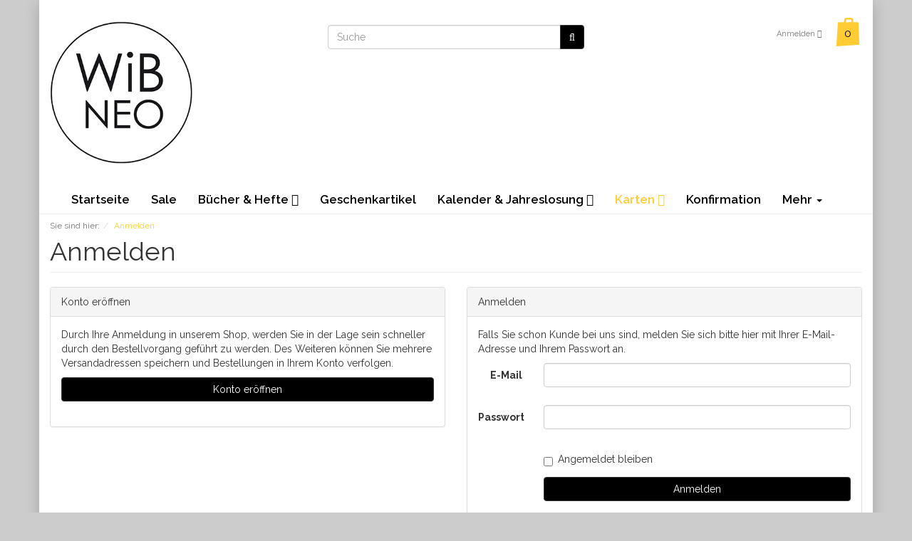

--- FILE ---
content_type: text/html; charset=UTF-8
request_url: https://www.wortimbild.de/shop/mein-konto/?anid=4ffaba94c3ead8dca7e878826b9139f0&sourcecl=details&cnid=07e12c0e79d30b6397acc32e68f6fa41&listtype=list&actcontrol=oxwarticledetails
body_size: 6688
content:
<!DOCTYPE html>
<html lang="de" >
    <head>
                        <meta http-equiv="X-UA-Compatible" content="IE=edge"><meta name="viewport" id="Viewport" content="width=device-width, initial-scale=1, maximum-scale=1, minimum-scale=1, user-scalable=no"><meta http-equiv="Content-Type" content="text/html; charset=UTF-8"><title>WiBNEO - Shop | Mein Konto </title><meta name="ROBOTS" content="NOINDEX, NOFOLLOW"><meta name="description" content="WiBNEO"><meta name="keywords" content="christliche Hefte, wortimbild Kalender Gelassenheit, Jahreslosung, Karten, Konfirmation"><meta property="og:site_name" content="https://www.wibneo.de/shop/"><meta property="og:title" content="WiBNEO - Shop | Mein Konto "><meta property="og:description" content="WiBNEO"><meta property="og:type" content="website"><meta property="og:image" content="https://www.wibneo.de/shop/out/flow/img/basket.png"><meta property="og:url" content="https://www.wibneo.de/shop/"><!-- iOS Homescreen Icon (version < 4.2)--><link rel="apple-touch-icon-precomposed" media="screen and (resolution: 163dpi)" href="https://www.wibneo.de/shop/out/flow/img/favicons/favicon_512x512.png" /><!-- iOS Homescreen Icon --><link rel="apple-touch-icon-precomposed" href="https://www.wibneo.de/shop/out/flow/img/favicons/favicon_512x512.png" /><!-- iPad Homescreen Icon (version < 4.2) --><link rel="apple-touch-icon-precomposed" media="screen and (resolution: 132dpi)" href="https://www.wibneo.de/shop/out/flow/img/favicons/favicon_512x512.png" /><!-- iPad Homescreen Icon --><link rel="apple-touch-icon-precomposed" sizes="72x72" href="https://www.wibneo.de/shop/out/flow/img/favicons/favicon_512x512.png" /><!-- iPhone 4 Homescreen Icon (version < 4.2) --><link rel="apple-touch-icon-precomposed" media="screen and (resolution: 326dpi)" href="https://www.wibneo.de/shop/out/flow/img/favicons/favicon_512x512.png" /><!-- iPhone 4 Homescreen Icon --><link rel="apple-touch-icon-precomposed" sizes="114x114" href="https://www.wibneo.de/shop/out/flow/img/favicons/favicon_512x512.png" /><!-- new iPad Homescreen Icon and iOS Version > 4.2 --><link rel="apple-touch-icon-precomposed" sizes="144x144" href="https://www.wibneo.de/shop/out/flow/img/favicons/favicon_512x512.png" /><!-- Windows 8 --><meta name="msapplication-TileColor" content="#D83434"> <!-- Kachel-Farbe --><meta name="msapplication-TileImage" content="https://www.wibneo.de/shop/out/flow/img/favicons/favicon_512x512.png"><!-- Fluid --><link rel="fluid-icon" href="https://www.wibneo.de/shop/out/flow/img/favicons/favicon_512x512.png" title="WiBNEO - Shop | Mein Konto " /><!-- Shortcut Icons --><link rel="shortcut icon" href="https://www.wibneo.de/shop/out/flow/img/favicons/favicon.ico?rand=1" type="image/x-icon" /><link rel="icon" href="https://www.wibneo.de/shop/out/flow/img/favicons/favicon_16x16.png" sizes="16x16" /><link rel="icon" href="https://www.wibneo.de/shop/out/flow/img/favicons/favicon_32x32.png" sizes="32x32" /><link rel="icon" href="https://www.wibneo.de/shop/out/flow/img/favicons/favicon_48x48.png" sizes="48x48" /><link rel="icon" href="https://www.wibneo.de/shop/out/flow/img/favicons/favicon_64x64.png" sizes="64x64" /><link rel="icon" href="https://www.wibneo.de/shop/out/flow/img/favicons/favicon_128x128.png" sizes="128x128" /><link href='https://fonts.googleapis.com/css?family=Raleway:200,400,700,600' rel='stylesheet' type='text/css'>

                <link rel="stylesheet" type="text/css" href="https://www.wibneo.de/shop/out/flow/src/css/styles.min.css?1681985610" />
<link rel="stylesheet" type="text/css" href="https://www.wibneo.de/shop/modules/oe/oegdprbase/out/css/oegdprbase-flow.css" />


        <!-- HTML5 shim and Respond.js IE8 support of HTML5 elements and media queries -->
        <!--[if lt IE 9]>
        <script src="https://oss.maxcdn.com/libs/html5shiv/3.7.0/html5shiv.js"></script>
        <script src="https://oss.maxcdn.com/libs/respond.js/1.4.2/respond.min.js"></script>
        <![endif]-->
    </head>
  <!-- OXID eShop Community Edition, Version 4, Shopping Cart System (c) OXID eSales AG 2003 - 2026 - http://www.oxid-esales.com -->
    <body class="cl-account" style="background:#CCCCCC;">

                
        <div style="display: none;">
            <?xml version="1.0" encoding="utf-8"?>
<svg version="1.1" id="Ebene_1" xmlns="http://www.w3.org/2000/svg" xmlns:xlink="http://www.w3.org/1999/xlink" x="0px" y="0px"
	 viewBox="0 0 64 64" style="enable-background:new 0 0 64 64;" xml:space="preserve">
    <style type="text/css">
        .st0{fill: #ffcc33;}
    </style>
    <symbol id="shoppingBag">
        <path class="st0" d="M55.8,11.8c-0.1-1.4-1-1.7-1-1.7s-4.6,0-10.9-0.1c0.1-2.4,0.3-7.6-1.1-8.7c-1.8-1.4-15.6-1.8-17.7-0.4
            c-1.8,1.3-1.8,6.9-1.8,9c-6.2,0-10.7,0-11.2,0L10.2,10c0,0-0.6,0.1-0.6,0.8C9.6,11.5,6.1,64,6.1,64l51.8-3.5
            C57.9,60.5,55.8,12.9,55.8,11.8z M27.9,10L28,4.1l11.6,0.1v5.9C35.9,10,31.6,10,27.9,10z"/>
        <text class="shopping-bag-text" x="32" y="43" stroke="none" fill="#000000" style="font-size: 225%; text-anchor: middle;">0</text>
    </symbol>
    <symbol id="shoppingBagMini">
        <polygon class="shopping-bag-stroke" fill="none" stroke="currentColor" stroke-width="2" stroke-miterlimit="10" points="44,18 54,18 54,63 10,63 10,18 20,18 "/>
        <path class="shopping-bag-stroke" fill="none" stroke="currentColor" stroke-width="2" stroke-miterlimit="10" d="M22,24V11c0-5.523,4.477-10,10-10s10,4.477,10,10v13"/>
        <text class="shopping-bag-text" x="32" y="43" stroke="currentColor" fill="#FFFFFF" stroke-width="2" style="font-size: 225%; text-anchor: middle;">0</text>
    </symbol>
</svg>        </div>
        

        <div class="container">
            <div class="main-row">
                                        
    
            

    
    <header id="header">

        <div class="container-fluid">

            <div class="header-box">

                <div class="row">
                    <div class="col-xs-5 col-sm-6 col-md-4 logo-col">
                        
                                                                                                                <a href="https://www.wibneo.de/shop/index.php?force_sid=sd0da7noub70qu81q9ponv45vm&amp;" title="WiBNEO - Shop">
                                <img src="https://www.wibneo.de/shop/out/flow/img/wibneo_logo.png" alt="WiBNEO - Shop" style="width:auto;max-width:200px;height:auto;max-height:200px;">
                            </a>
                        
                    </div>
                    <div class="col-xs-7 col-sm-6 col-md-4 col-md-push-4 menus-col">
                        
                            <div class="menu-dropdowns pull-right">
                                
                                                                        
                                
                                
                                                                        
                                

                                
                                                                                                                                                                                        <div class="btn-group service-menu showLogin">
    <button type="button" class="btn dropdown-toggle" data-toggle="dropdown" data-href="https://www.wibneo.de/shop/mein-konto/?force_sid=sd0da7noub70qu81q9ponv45vm">
        
                            Anmelden
                                    <i class="fa fa-angle-down hidden-xs"></i>
        
    </button>
    <ul class="dropdown-menu dropdown-menu-right pull-right" role="menu">
        
            <li>
                <div class="row">
                    <div class="col-xs-12 col-sm-5 pull-right">
                        <div class="service-menu-box clearfix">
                            <div class="topPopList">
    
        <span class="lead">Konto</span>
        <div class="flyoutBox">
            <ul id="services" class="list-unstyled">
                
                    <li>
                        <a href="https://www.wibneo.de/shop/mein-konto/?force_sid=sd0da7noub70qu81q9ponv45vm">Mein Konto</a>
                    </li>
                                        <li>
                        <a href="https://www.wibneo.de/shop/mein-merkzettel/?force_sid=sd0da7noub70qu81q9ponv45vm"><span>Mein Merkzettel</span></a>
                                            </li>
                                                                            
            </ul>
        </div>
    
</div>                                                    </div>
                    </div>
                                            <div class="col-xs-12 col-sm-7">
                            <div class="service-menu-box clearfix">
                                    <form class="form" id="login" name="login" action="https://www.wibneo.de/shop/index.php?force_sid=sd0da7noub70qu81q9ponv45vm&amp;" method="post">
        <div id="loginBox" class="loginBox" >
            <input type="hidden" name="stoken" value="F4F4278F" /><input type="hidden" name="force_sid" value="sd0da7noub70qu81q9ponv45vm" />
<input type="hidden" name="lang" value="0" />
            <input type="hidden" name="cnid" value="07e12c0e79d30b6397acc32e68f6fa41" />
<input type="hidden" name="listtype" value="" />
<input type="hidden" name="actcontrol" value="account" />
<input type="hidden" name="sourcecl" value="details" />
<input type="hidden" name="anid" value="4ffaba94c3ead8dca7e878826b9139f0" />

            <input type="hidden" name="fnc" value="login_noredirect">
            <input type="hidden" name="cl" value="account">
                        <input type="hidden" name="pgNr" value="0">
            <input type="hidden" name="CustomError" value="loginBoxErrors">
                            <input type="hidden" name="anid" value="4ffaba94c3ead8dca7e878826b9139f0">
            
            <span class="lead">Anmelden</span>

            <div class="form-group">
                <input id="loginEmail" type="email" name="lgn_usr" value="" class="form-control" placeholder="E-Mail-Adresse">
            </div>

            <div class="form-group">
                <div class="input-group">
                    <input id="loginPasword" type="password" name="lgn_pwd" class="form-control" value="" placeholder="Passwort">
                    <span class="input-group-btn">
                        <a class="forgotPasswordOpener btn btn-default" href="https://www.wibneo.de/shop/passwort-vergessen/?force_sid=sd0da7noub70qu81q9ponv45vm" title="Passwort vergessen?">?</a>
                    </span>
                </div>
            </div>

                            <div class="checkbox">
                    <label>
                        <input type="checkbox" class="checkbox" value="1" name="lgn_cook" id="remember"> Passwort merken
                    </label>
                </div>
            
            <button type="submit" class="btn btn-primary">Anmelden</button>

                            <a class="btn" id="registerLink" role="button" href="https://www.wibneo.de/shop/konto-eroeffnen/?force_sid=sd0da7noub70qu81q9ponv45vm" title="Registrieren">Registrieren</a>
            
            

        </div>
    </form>
                            </div>
                        </div>
                                    </div>
            </li>
        
    </ul>
</div>
                                

                                
                                                                                                                                                                                        <div class="btn-group minibasket-menu">
    <button type="button" class="btn dropdown-toggle" data-toggle="dropdown" data-href="https://www.wibneo.de/shop/warenkorb/?force_sid=sd0da7noub70qu81q9ponv45vm">
        
            <svg class="shopping-bag" viewBox="0 0 64 64">
                <use xlink:href="#shoppingBag" />             </svg>
        
    </button>
    <ul class="dropdown-menu dropdown-menu-right pull-right" role="menu">
        
            <li>
                <div class="row">
                    <div class="col-xs-12 pull-right">
                        <div class="minibasket-menu-box">
                            

            
            <div class="alert alert-info">Der Warenkorb ist leer.</div>
        
    
                        </div>
                    </div>
                </div>
            </li>
        
    </ul>
</div>
                                
                            </div>
                        
                    </div>
                    <div class="col-xs-12 col-sm-12 col-md-4 col-md-pull-4 search-col">
                        
            <form class="form search" role="form" action="https://www.wibneo.de/shop/index.php?force_sid=sd0da7noub70qu81q9ponv45vm&amp;" method="get" name="search">
            <input type="hidden" name="stoken" value="F4F4278F" /><input type="hidden" name="force_sid" value="sd0da7noub70qu81q9ponv45vm" />
<input type="hidden" name="lang" value="0" />
            <input type="hidden" name="cl" value="search">

            
                <div class="input-group">
                    
                        <input class="form-control" type="text" id="searchParam" name="searchparam" value="" placeholder="Suche">
                    

                    
                        <span class="input-group-btn">
                            <button type="submit" class="btn btn-primary" title="Suchen">
                                <i class="fa fa-search"></i>
                            </button>
                        </span>
                    
                </div>
            
        </form>
                        </div>
                </div>

            </div>
        </div>

        
            <nav id="mainnav" class="navbar navbar-default" role="navigation">
            <div class="container-fluid">
			<input type="hidden" id="moreinlang" value="Mehr"  />
			
                    <div class="navbar-header">
                        
                            <button type="button" class="navbar-toggle" data-toggle="collapse" data-target=".navbar-ex1-collapse">
                                <span class="sr-only">Toggle navigation</span>
                                <span class="icon-bar"></span>
                                <span class="icon-bar"></span>
                                <span class="icon-bar"></span>
                            </button><span class="visible-xs-inline">Menü</span>
                        
                    </div>
                    <div class="collapse navbar-collapse navbar-ex1-collapse">
                        <ul id="navigation" class="nav navbar-nav">
                            
                                <li >
                                    <a href="https://www.wibneo.de/shop/index.php?force_sid=sd0da7noub70qu81q9ponv45vm&amp;">Startseite</a>
                                </li>

                                                                                                            
                                        <li class="">
                                            <a href="https://www.wibneo.de/shop/Sale/?force_sid=sd0da7noub70qu81q9ponv45vm">
                                                Sale                                            </a>

                                                                                    </li>
                                                                                                                                                
                                        <li class=" dropdown">
                                            <a href="https://www.wibneo.de/shop/Buecher-Hefte/?force_sid=sd0da7noub70qu81q9ponv45vm" class="dropdown-toggle" data-toggle="dropdown">
                                                Bücher &amp; Hefte <i class="fa fa-angle-down"></i>                                            </a>

                                                                                            <ul class="dropdown-menu">
                                                                                                                                                                        
                                                                                                                            <li >
                                                                    <a  href="https://www.wibneo.de/shop/Buecher-Hefte/Geburtstag/?force_sid=sd0da7noub70qu81q9ponv45vm">Geburtstag</a>
                                                                </li>
                                                                                                                                                                                                                                                                                            
                                                                                                                            <li >
                                                                    <a  href="https://www.wibneo.de/shop/Buecher-Hefte/Trauer/?force_sid=sd0da7noub70qu81q9ponv45vm">Trauer</a>
                                                                </li>
                                                                                                                                                                                                                                                                                            
                                                                                                                            <li >
                                                                    <a  href="https://www.wibneo.de/shop/Buecher-Hefte/Taufe-Paten/?force_sid=sd0da7noub70qu81q9ponv45vm">Taufe / Paten</a>
                                                                </li>
                                                                                                                                                                                                                                                                                            
                                                                                                                            <li >
                                                                    <a  href="https://www.wibneo.de/shop/Buecher-Hefte/Weihnachten/?force_sid=sd0da7noub70qu81q9ponv45vm">Weihnachten</a>
                                                                </li>
                                                                                                                                                                                                                                                                                            
                                                                                                                            <li >
                                                                    <a  href="https://www.wibneo.de/shop/Buecher-Hefte/Teenshefte/?force_sid=sd0da7noub70qu81q9ponv45vm">Teenshefte</a>
                                                                </li>
                                                                                                                                                                                                                                                                                            
                                                                                                                            <li >
                                                                    <a  href="https://www.wibneo.de/shop/Buecher-Hefte/Lernhefte/?force_sid=sd0da7noub70qu81q9ponv45vm">Lernhefte</a>
                                                                </li>
                                                                                                                                                                                                                                                                                            
                                                                                                                            <li >
                                                                    <a  href="https://www.wibneo.de/shop/Buecher-Hefte/Allgemeine-Hefte/?force_sid=sd0da7noub70qu81q9ponv45vm">Allgemeine Hefte</a>
                                                                </li>
                                                                                                                                                                                                                                                                                            
                                                                                                                            <li >
                                                                    <a  href="https://www.wibneo.de/shop/Buecher-Hefte/Buecher/?force_sid=sd0da7noub70qu81q9ponv45vm">Bücher</a>
                                                                </li>
                                                                                                                                                                                                                        </ul>
                                                                                    </li>
                                                                                                                                                
                                        <li class="">
                                            <a href="https://www.wibneo.de/shop/Geschenkartikel/?force_sid=sd0da7noub70qu81q9ponv45vm">
                                                Geschenkartikel                                            </a>

                                                                                    </li>
                                                                                                                                                
                                        <li class=" dropdown">
                                            <a href="https://www.wibneo.de/shop/Kalender-Jahreslosung/?force_sid=sd0da7noub70qu81q9ponv45vm" class="dropdown-toggle" data-toggle="dropdown">
                                                Kalender &amp; Jahreslosung <i class="fa fa-angle-down"></i>                                            </a>

                                                                                            <ul class="dropdown-menu">
                                                                                                                                                                        
                                                                                                                            <li >
                                                                    <a  href="https://www.wibneo.de/shop/Kalender-Jahreslosung/Kalender/?force_sid=sd0da7noub70qu81q9ponv45vm">Kalender</a>
                                                                </li>
                                                                                                                                                                                                                                                                                            
                                                                                                                            <li >
                                                                    <a  href="https://www.wibneo.de/shop/Kalender-Jahreslosung/Spenden-Kalender/?force_sid=sd0da7noub70qu81q9ponv45vm">Spenden-Kalender</a>
                                                                </li>
                                                                                                                                                                                                                                                                                            
                                                                                                                            <li >
                                                                    <a  href="https://www.wibneo.de/shop/Personalisierte-Kalender/?force_sid=sd0da7noub70qu81q9ponv45vm">Personalisierte Kalender </a>
                                                                </li>
                                                                                                                                                                                                                                                                                            
                                                                                                                            <li >
                                                                    <a  href="https://www.wibneo.de/shop/Kalender-Jahreslosung/Jahreslosung-2026/?force_sid=sd0da7noub70qu81q9ponv45vm">Jahreslosung 2026</a>
                                                                </li>
                                                                                                                                                                                                                        </ul>
                                                                                    </li>
                                                                                                                                                
                                        <li class="active dropdown">
                                            <a href="https://www.wibneo.de/shop/Karten/?force_sid=sd0da7noub70qu81q9ponv45vm" class="dropdown-toggle" data-toggle="dropdown">
                                                Karten <i class="fa fa-angle-down"></i>                                            </a>

                                                                                            <ul class="dropdown-menu">
                                                                                                                                                                        
                                                                                                                            <li >
                                                                    <a  href="https://www.wibneo.de/shop/Karten/Geburtstag/?force_sid=sd0da7noub70qu81q9ponv45vm">Geburtstag</a>
                                                                </li>
                                                                                                                                                                                                                                                                                            
                                                                                                                            <li >
                                                                    <a  href="https://www.wibneo.de/shop/Karten/Trauer-Genesung/?force_sid=sd0da7noub70qu81q9ponv45vm">Trauer/Genesung</a>
                                                                </li>
                                                                                                                                                                                                                                                                                            
                                                                                                                            <li >
                                                                    <a  href="https://www.wibneo.de/shop/Karten/Karten-Weihnachten/?force_sid=sd0da7noub70qu81q9ponv45vm">Karten Weihnachten</a>
                                                                </li>
                                                                                                                                                                                                                                                                                            
                                                                                                                            <li >
                                                                    <a  href="https://www.wibneo.de/shop/Karten/Ostern/?force_sid=sd0da7noub70qu81q9ponv45vm">Ostern</a>
                                                                </li>
                                                                                                                                                                                                                                                                                            
                                                                                                                            <li >
                                                                    <a  href="https://www.wibneo.de/shop/Karten/Jahreslosung/?force_sid=sd0da7noub70qu81q9ponv45vm">Jahreslosung</a>
                                                                </li>
                                                                                                                                                                                                                                                                                            
                                                                                                                            <li >
                                                                    <a  href="https://www.wibneo.de/shop/Karten/Allgemeine-Karten/?force_sid=sd0da7noub70qu81q9ponv45vm">Allgemeine Karten</a>
                                                                </li>
                                                                                                                                                                                                                        </ul>
                                                                                    </li>
                                                                                                                                                
                                        <li class="">
                                            <a href="https://www.wibneo.de/shop/Konfirmation/?force_sid=sd0da7noub70qu81q9ponv45vm">
                                                Konfirmation                                            </a>

                                                                                    </li>
                                                                                                                                                
                                        <li class="">
                                            <a href="https://www.wibneo.de/shop/Produktuebersicht/?force_sid=sd0da7noub70qu81q9ponv45vm">
                                                Produktübersicht                                            </a>

                                                                                    </li>
                                                                                                                                                
                                        <li class="">
                                            <a href="https://www.wibneo.de/shop/Jesus2029/?force_sid=sd0da7noub70qu81q9ponv45vm">
                                                Jesus2029                                            </a>

                                                                                    </li>
                                                                                                                                                
                                        <li class="">
                                            <a href="https://www.wibneo.de/shop/Unternehmen/?force_sid=sd0da7noub70qu81q9ponv45vm">
                                                Unternehmen                                            </a>

                                                                                    </li>
                                                                                                                                                
                                        <li class="">
                                            <a href="https://www.wibneo.de/shop/Verein/?force_sid=sd0da7noub70qu81q9ponv45vm">
                                                Verein                                            </a>

                                                                                    </li>
                                                                                                                                                
                                        <li class="">
                                            <a href="https://www.wibneo.de/shop/Ueber-uns/?force_sid=sd0da7noub70qu81q9ponv45vm">
                                                Über uns                                            </a>

                                                                                    </li>
                                                                                                
                        </ul>

                        <ul class="nav navbar-nav navbar-right fixed-header-actions">

                            <li>
                                <a href="https://www.wibneo.de/shop/warenkorb/?force_sid=sd0da7noub70qu81q9ponv45vm" rel="nofollow">
                                    <svg class="shopping-bag-mini" viewBox="0 0 64 64">
                                        <use xlink:href="#shoppingBagMini" />                                     </svg>
                                </a>
                            </li>

                            <li>
                                <a href="javascript:void(null)" class="search-toggle" rel="nofollow">
                                    <i class="fa fa-search"></i>
                                </a>
                            </li>

                        </ul>

                        
                    </div>
                

            </div>
        </nav>
    
        

    </header>




    

    
    <div id="wrapper" >

        <div class="container-fluid">

            <div class="underdog">

                <div class="row">

                    
                </div>

                <div class="content-box">

                                            
                            
    <div class="row"><div class="col-xs-12"><ol id="breadcrumb" class="breadcrumb"><li class="text-muted">Sie sind hier:</li><li itemscope itemtype="http://data-vocabulary.org/Breadcrumb" class="active"><a href="https://www.wibneo.de/shop/mein-konto/?force_sid=sd0da7noub70qu81q9ponv45vm" title="Anmelden" itemprop="url"><span itemprop="title">Anmelden</span></a></li></ol></div></div>
                        
                    
                        

                    <div class="row">
                        
                        <div class="col-xs-12 ">

                            <div id="content">
                                
                                    
                                                                                <div class="accountLoginView">
        <h1 id="loginAccount" class="page-header">Anmelden</h1>
        

<div class="row">
    <div class="col-xs-12 col-md-6 pull-right">
        <div class="panel panel-default">
            <div class="panel-heading">Anmelden</div>
            <div class="panel-body">
                <form name="login" class="js-oxValidate form-horizontal" action="https://www.wibneo.de/shop/index.php?force_sid=sd0da7noub70qu81q9ponv45vm&amp;" method="post" novalidate="novalidate">
                    <div class="hidden">
                        <input type="hidden" name="stoken" value="F4F4278F" /><input type="hidden" name="force_sid" value="sd0da7noub70qu81q9ponv45vm" />
<input type="hidden" name="lang" value="0" />
                        <input type="hidden" name="cnid" value="07e12c0e79d30b6397acc32e68f6fa41" />
<input type="hidden" name="listtype" value="" />
<input type="hidden" name="actcontrol" value="account" />
<input type="hidden" name="sourcecl" value="details" />
<input type="hidden" name="anid" value="4ffaba94c3ead8dca7e878826b9139f0" />

                        <input type="hidden" name="fnc" value="login_noredirect">
                        <input type="hidden" name="cl" value="account">
                        <input type="hidden" name="tpl" value="">
                        <input type="hidden" name="oxloadid" value="">
                                                                    </div>

                    <p>Falls Sie schon Kunde bei uns sind, melden Sie sich bitte hier mit Ihrer E-Mail-Adresse und Ihrem Passwort an.</p>

                    <div class="form-group">
                        <label class="req control-label col-lg-2">E-Mail</label>
                        <div class="col-lg-10">
                            <input id="loginUser" class="js-oxValidate js-oxValidate_notEmpty form-control" type="text" name="lgn_usr" role="loginUser" required="required">
                            <div class="help-block"></div></div>
                    </div>
                    <div class="form-group">
                        <label class="req control-label col-lg-2">Passwort</label>
                        <div class="col-lg-10">
                            <input id="loginPwd" class="js-oxValidate js-oxValidate_notEmpty  form-control" type="password" name="lgn_pwd" role="loginPwd" required="required">
                            <div class="help-block"></div></div>
                    </div>
                                            <div class="form-group">
                            <div class="col-lg-offset-2 col-lg-10">
                                <div class="checkbox">
                                    <label>
                                        <input type="checkbox" class="checkbox" name="lgn_cook" value="1"> Angemeldet bleiben
                                    </label>
                                </div>
                            </div>
                        </div>
                    
                    <div class="form-group">
                        <div class="col-lg-offset-2 col-lg-10">
                            <button id="loginButton" type="submit" class="btn btn-primary btn-block" role="loginButton">Anmelden</button>
                        </div>
                    </div>

                    <div class="form-group">
                        <div class="col-lg-offset-2 col-lg-10">
                            <a id="forgotPasswordLink" href="https://www.wibneo.de/shop/passwort-vergessen/?force_sid=sd0da7noub70qu81q9ponv45vm" class="textLink">Passwort vergessen?</a>
                        </div>
                    </div>
                </form>
            </div>
        </div>
        <div class="clearfix"></div>
    </div>
    <div class="col-xs-12 col-md-6 pull-left">
        <div class="panel panel-default">
            <div class="panel-heading">Konto eröffnen</div>
            <div class="panel-body">
                <p>Durch Ihre Anmeldung in unserem Shop, werden Sie in der Lage sein schneller durch den Bestellvorgang geführt zu werden. Des Weiteren können Sie mehrere Versandadressen speichern und Bestellungen in Ihrem Konto verfolgen.</p>
                <a id="openAccountLink" href="https://www.wibneo.de/shop/konto-eroeffnen/?force_sid=sd0da7noub70qu81q9ponv45vm" class="btn btn-primary btn-block" role="button">Konto eröffnen</a><br />
            </div>
        </div>
        <div class="clearfix"></div>
    </div>
</div>    </div>
    

                                                                    
                            </div>

                        </div>

                                            </div>

                </div>

            </div>

        </div>

    </div>

    
            

    
    <footer id="footer">
        <div class="container-fluid">
            <div class="row">
                <div class="col-xs-12 col-md-8">
                    <div class="row">
                        <div class="footer-left-part">
                            
                                <section class="col-xs-12 col-sm-3 footer-box footer-box-service">
                                    <div class="h4 footer-box-title">Service</div>
                                    <div class="footer-box-content">
                                        
                                            <ul class="services list-unstyled">
        
            <li><a href="https://www.wibneo.de/shop/kontakt/?force_sid=sd0da7noub70qu81q9ponv45vm">Kontakt</a></li>
                                                                <li>
                    <a href="https://www.wibneo.de/shop/warenkorb/?force_sid=sd0da7noub70qu81q9ponv45vm">
                        Warenkorb
                    </a>
                                    </li>
                        <li><a href="https://www.wibneo.de/shop/mein-konto/?force_sid=sd0da7noub70qu81q9ponv45vm">Konto</a></li>
            <li>
                <a href="https://www.wibneo.de/shop/mein-merkzettel/?force_sid=sd0da7noub70qu81q9ponv45vm">
                    Merkzettel
                </a>
                           
</li>
                                
    </ul>
                                        
                                    </div>
                                </section>
                            
                            
                                <section class="col-xs-12 col-sm-3 footer-box footer-box-information">
                                    <div class="h4 footer-box-title">Informationen</div>
                                    <div class="footer-box-content">
                                        
                                            <ul class="information list-unstyled">
                    <li><a href="https://www.wibneo.de/shop/Impressum/?force_sid=sd0da7noub70qu81q9ponv45vm">Impressum</a></li>
                            <li><a href="https://www.wibneo.de/shop/AGB/?force_sid=sd0da7noub70qu81q9ponv45vm">AGB</a></li>
                            <li><a href="https://www.wibneo.de/shop/Datenschutz-Nutzungsbedingungen/?force_sid=sd0da7noub70qu81q9ponv45vm">Datenschutz &amp; Nutzungsbedingungen</a></li>
                            <li><a href="https://www.wibneo.de/shop/Versand-und-Kosten/?force_sid=sd0da7noub70qu81q9ponv45vm">Versand und Kosten</a></li>
                            <li><a href="https://www.wibneo.de/shop/Widerrufsrecht/?force_sid=sd0da7noub70qu81q9ponv45vm">Widerrufsrecht</a></li>
                                                              </ul>
                                        
                                    </div>
                                </section>
                            
                                                                                            
                                    <section class="col-xs-12 col-sm-3 footer-box footer-box-categories">
                                        <div class="h4 footer-box-title">Kategorien</div>
                                        <div class="footer-box-content">
                                            
                                                <ul class="categories list-unstyled">
                                                                    <li><a href="https://www.wibneo.de/shop/Sale/?force_sid=sd0da7noub70qu81q9ponv45vm" >Sale </a></li>
                                                                                    <li><a href="https://www.wibneo.de/shop/Buecher-Hefte/?force_sid=sd0da7noub70qu81q9ponv45vm" >Bücher &amp; Hefte </a></li>
                                                                                    <li><a href="https://www.wibneo.de/shop/Geschenkartikel/?force_sid=sd0da7noub70qu81q9ponv45vm" >Geschenkartikel </a></li>
                                                                                    <li><a href="https://www.wibneo.de/shop/Kalender-Jahreslosung/?force_sid=sd0da7noub70qu81q9ponv45vm" >Kalender &amp; Jahreslosung </a></li>
                                                                                    <li><a href="https://www.wibneo.de/shop/Karten/?force_sid=sd0da7noub70qu81q9ponv45vm" class="exp">Karten </a></li>
                                                                                    <li><a href="https://www.wibneo.de/shop/Konfirmation/?force_sid=sd0da7noub70qu81q9ponv45vm" >Konfirmation </a></li>
                                                                                    <li><a href="https://www.wibneo.de/shop/Produktuebersicht/?force_sid=sd0da7noub70qu81q9ponv45vm" >Produktübersicht </a></li>
                                                                                    <li><a href="https://www.wibneo.de/shop/Jesus2029/?force_sid=sd0da7noub70qu81q9ponv45vm" >Jesus2029 </a></li>
                                                                                    <li><a href="https://www.wibneo.de/shop/Unternehmen/?force_sid=sd0da7noub70qu81q9ponv45vm" >Unternehmen </a></li>
                                                                                    <li><a href="https://www.wibneo.de/shop/Verein/?force_sid=sd0da7noub70qu81q9ponv45vm" >Verein </a></li>
                                                                                    <li><a href="https://www.wibneo.de/shop/Ueber-uns/?force_sid=sd0da7noub70qu81q9ponv45vm" >Über uns </a></li>
                                    </ul>
    

                                            
                                        </div>
                                    </section>
                                
                                                    </div>
                    </div>
                </div>
                <div class="col-xs-12 col-md-4">
                    <div class="row">
                        <div class="footer-right-part">
                            <div class="col-xs-6 col-xs-offset-3 col-sm-12 col-sm-offset-0">
                                
                                

                            </div>
                        </div>
                    </div>
                </div>
            </div>

            <div class="spacer"></div>

                        
                            
                    </div>

                
        
                <div id="incVatInfo">
                        * <span class="deliveryInfo">inkl. MwSt., zzgl. <a href="https://www.wibneo.de/shop/Versand-und-Kosten/?force_sid=sd0da7noub70qu81q9ponv45vm">Versandkosten</a></span>
                    </div>
                
        
            </footer>

    <div class="legal">
        <div class="container-fluid">
            <div class="legal-box">
                <div class="row">
                    <section class="col-sm-12">
                        
                                                            <div>© 2025 <strong>WiBNEO</strong></div>
                                                    
                    </section>
                </div>
            </div>
        </div>

    </div>



    
    

    <i class="fa fa-chevron-circle-up icon-4x" id="jumptotop"></i>

                            </div>
        </div>

        
        
        
            <script>
    var oFlow = oFlow || [];
    oFlow.i18n =
        {
            DD_FORM_VALIDATION_VALIDEMAIL:     'Bitte geben Sie eine gültige E-Mail-Adresse ein.',
            DD_FORM_VALIDATION_PASSWORDAGAIN:  'Die Passwörter stimmen nicht überein.',
            DD_FORM_VALIDATION_NUMBER:         'Bitte geben Sie eine Zahl ein.',
            DD_FORM_VALIDATION_INTEGER:        'Es sind keine Nachkommastellen erlaubt.',
            DD_FORM_VALIDATION_POSITIVENUMBER: 'Bitte geben Sie eine positive Zahl ein.',
            DD_FORM_VALIDATION_NEGATIVENUMBER: 'Bitte geben Sie eine negative Zahl ein.',
            DD_FORM_VALIDATION_REQUIRED:       'Bitte Wert angeben.',
            DD_FORM_VALIDATION_CHECKONE:       'Bitte wählen Sie mindestens eine Option.'
        };
</script>
            
            
            
			
        

        
        <!--[if gte IE 9]><style type="text/css">.gradient {filter:none;}</style><![endif]-->
        <script type="text/javascript" src="https://www.wibneo.de/shop/out/flow/src/js/libs/jquery.min.js?1493905344"></script>
<script type="text/javascript" src="https://www.wibneo.de/shop/out/flow/src/js/libs/jquery-ui.min.js?1493905343"></script>
<script type="text/javascript" src="https://www.wibneo.de/shop/out/flow/src/js/scripts.min.js?1767569598"></script>
<script type="text/javascript" src="https://www.wibneo.de/shop/out/flow/src/js/libs/jquery.carousel.js?1767569599"></script>
<script type="text/javascript" src="https://www.wibneo.de/shop/out/flow/src/js/libs/jqBootstrapValidation.min.js?1493905343"></script>
<script type="text/javascript">
$('input,select,textarea').not('[type=submit]').jqBootstrapValidation();
</script>


                    


<script type="text/javascript">var sBaseUrl = 'https://www.wibneo.de/shop/index.php?force_sid=sd0da7noub70qu81q9ponv45vm&amp;';var sActCl = 'account';</script>




        
        
    </body>
</html>

--- FILE ---
content_type: text/javascript
request_url: https://www.wibneo.de/shop/out/flow/src/js/libs/jquery.carousel.js?1767569599
body_size: 7641
content:
/*!
 * jQuery Carousel Plugin
 *
 * @author Thomas Jaggi, http://responsive.ch
 * @license Dual licensed under MIT and GPL 2
 * @link https://github.com/backflip/jquery-carousel
 */

;(function(window, document, $, undefined) {
	"use strict";

	var namespace = 'carousel', // Used for jQuery plugin name, event namespacing, CSS classes

		defaults = { // Default settings (see examples in case something isn't not obvious)
			domSelectors: {
				frame: '.' + namespace + '-frame',
				slider: '.' + namespace + '-slider',
				slides: '.' + namespace + '-slide'
			},
			templates: {
				navContainer: '<div class="' + namespace + '-navs" aria-hidden="true" role="presentation" />',
				navItemPrev: '<button class="' + namespace + '-nav" role="presentation">Show previous slide</button>',
				navItemNext: '<button class="' + namespace + '-nav" role="presentation">Show next slide</button>',
				counter: '<div class="' + namespace + '-counter" aria-hidden="true" role="presentation">%current% of %total%</div>',
				handleContainer: '<div class="' + namespace + '-handles" aria-hidden="true" role="presentation" />',
				handleItem: '<button class="' + namespace + '-handle" role="presentation">%index%</div>'
			},
			stateClasses: {
				isInitialized: 'is-initialized',
				isEnabled: 'is-enabled',
				isDisabled: 'is-disabled',
				isActive: 'is-active'
			},
			animation: {
				duration: 300, // milliseconds
				step: 1, // number of slides per animation (might be lower than number of visible slides)
				easing: 'ease-in-out'
			},
			behavior: {
				circular: false, // go to first slide after last one
				autoplay: 0, // auto-advance interval (0: no autoplay)
				pauseAutoplayOnHover: true,
				keyboardNav: true // enable arrow and [p][n] keys for prev / next actions
			},
			layout: {
				horizontal: true, // set to false for vertical slider
				groupedHandles: true, // combine handles to group if visibleSlides > 1 (e.g. "1-3", "4-6", "7")
				fixedHeight: true, // set height based on highest slide
				responsive: true, // whether to update the dimensions on window resize (debounced)
				visibleSlides: 1, // how many slides to fit within visible area (0: calculate based on initial width)
				gutter: 0 // spacing between slides
			},
			elements: { // which navigational elements to show
				prevNext: true, // buttons for previous / next slide
				handles: true, // button for each slide showing its index
				counter: true // "Slide x of y"
			},
			events: { // custom callbacks
				start: false, // function(targetDomIndex, targetSlideIndex) { … }
				stop: false // function(targetDomIndex, targetSlideIndex) { … }
			},
			initialSlide: 0, // which slide to show on init
			touch: { // whether to enable touch support and which criteria to use for swipe movement
				enabled: true,
				thresholds: {
					speed: 0.4, // multiplied by width of slider per second
					distance: 0.3 // multiplied by width of slider
				}
			},
			$syncedCarousels: null // jQuery collection of carousel elements to sync with
		},

		utils = {
			// Return supported CSS transition property
			// (based on https://gist.github.com/556448)
			getTransitionProperty: function() {
				var element = document.body || document.documentElement,
					property = 'transition',
					prefixedProperty,
					prefices = ['Moz', 'ms', 'O', 'Webkit'],
					style = element.style;

				// Unprefixed
				if (typeof style[property] === 'string') {
					return property;
				}

				// Prefixed
				property = property.charAt(0).toUpperCase() + property.substr(1);

				for (var i = 0; i < prefices.length; i++) {
					prefixedProperty = prefices[i] + property;
					if (typeof style[prefixedProperty] === 'string') {
						return prefixedProperty;
					}
				}

				// Not supported
				return false;
			},

			// Return supported CSS transitionEnd property
			getTransitionEndEvent: function() {
				var property = utils.getTransitionProperty(),
					map = {
						'transition':       'transitionend',
						'MozTransition':    'transitionend',
						'msTransition':     'msTransitionEnd',
						'OTransition':      'oTransitionEnd',
						'WebkitTransition': 'webkitTransitionEnd'
					};

				return map[property] || false;
			},

			// Return namespaced events (e.g. 'click keydown' --> 'click.slider keydown.slider')
			getNamespacedEvents: function(events) {
				var arr = events.split(' ');

				for (var i = 0; i < arr.length; i++) {
					arr[i] = arr[i] + '.' + namespace;
				}

				return arr.join(' ');
			},

			// Enable button
			enableButton: function($element) {
				$element
					.removeAttr('disabled')
					.attr("tabindex", 0);
			},

			// Disable button
			disableButton: function($element) {
				$element
					.attr('disabled', true)
					.attr("tabindex", -1);
			}
		},

		// Detect browser support for touch events and CSS transition
		support = {
			touch: (typeof window.Modernizr !== 'undefined' && typeof Modernizr.touch !== 'undefined') ? Modernizr.touch : (('ontouchstart' in window) || window.DocumentTouch && document instanceof DocumentTouch),
			transition: utils.getTransitionProperty() // returns false if not supported
		},

		// Event for syncing
		syncEvent = 'carouselUpdate',

		// Detect movements if touch events are supported
		isSwiping = false,
		isScrolling = false,

		// Number of instances
		instances = 0;

	var Plugin = function(element, options) {
			this.$dom = {
				container: $(element),
				frame: null,
				slider: null,
				slides: null,
				navContainer: null,
				navItems: null,
				counter: null,
				handleContainer: null,
				handleItems: null
			};

			this.counterText = null;

			this.props = {
				currentDomIndex: 0,
				currentSlideIndex: 0,
				total: 0,
				visible: 0
			};

			this.state = {
				enabled: false,
				animating: false
			};

			this.settings = $.extend(true, {}, options, this.$dom.container.data(namespace + '-options'));
		};

	Plugin.prototype = {

		/**
		 * Public methods
		 */

		init: function() {
			var $dom = this.$dom,
				$navItemPrev, $navItemNext,
				resizeTimeout = null;

			// Already initiated or empty
			if ($dom.container.data(namespace) || $dom.container.length === 0) {
				return this;
			}

			// Index of this carousel instance
			this.index = instances++;

			// Save settings
			this.settings = $.extend(true, {}, defaults, this.settings);

			// Add class
			$dom.container.addClass(this.settings.stateClasses.isInitialized);

			// Save DOM elements
			$dom.frame = $dom.container.find(this.settings.domSelectors.frame);
			$dom.slider = $dom.container.find(this.settings.domSelectors.slider);
			$dom.slides = $dom.container.find(this.settings.domSelectors.slides);

			// Add prev / next link
			if (this.settings.elements.prevNext) {
				$dom.navContainer = $(this.settings.templates.navContainer).appendTo($dom.container);

				$navItemPrev = $(this.settings.templates.navItemPrev).appendTo($dom.navContainer);
				$navItemNext = $(this.settings.templates.navItemNext).appendTo($dom.navContainer);

				$dom.navItems = $navItemPrev.add($navItemNext);
			}

			// Add counter ("slide x of y")
			if (this.settings.elements.counter) {
				$dom.counter = $(this.settings.templates.counter).appendTo($dom.container);

				this.counterText = $dom.counter.text();
			}

			// Add handle container
			if (this.settings.elements.handles) {
				$dom.handleContainer = $(this.settings.templates.handleContainer).appendTo($dom.container);
			}

			// Init slides
			if (this.settings.behavior.circular) {
				$dom.slides.each(function(i) {
					$(this).data(namespace + '-index', i);
				});
			}

			if (!this.settings.layout.horizontal) {
				$dom.container.addClass(namespace + '-vertical');
			}

			this.update();

			// Re-calculate dimensions on window resize
			if (this.settings.layout.responsive) {
				$(window).on(utils.getNamespacedEvents('resize') + this.index, $.proxy(function() {
					if (resizeTimeout) {
						clearTimeout(resizeTimeout);
					}

					resizeTimeout = setTimeout($.proxy(function() {
						this.resize();
					}, this), 100);
				}, this));
			}

			// Save instance to data attribute
			$dom.container.data(namespace, this);

			return this;
		},

		update: function(options) {
			$.extend(true, this.settings, options);

			// Update jQuery slide object
			this.$dom.slides = this.$dom.container.find(this.settings.domSelectors.slides);

			// Update properties
			this.props.total = this.$dom.slides.length;
			this.props.currentDomIndex = (this.props.currentDomIndex > this.props.total) ? this.props.total : this.props.currentDomIndex;
			this.props.currentSlideIndex = (this.props.currentSlideIndex > this.props.total) ? this.props.total : this.props.currentDomIndex;
			this.props.visible = this._getVisibleSlides();

			// Update jQuery handle object
			if (this.settings.elements.handles) {
				this.$dom.handleContainer.html(this._getHandles());
				this.$dom.handleItems = this.$dom.handleContainer.children();
			}

			// Resize elements, disable and re-enable
			this.resize();
			this.disable();
			this.enable();
		},

		resize: function() {
			var containerWidth = this.$dom.frame.width(),
				containerHeight,
				gutter = this.settings.layout.gutter,
				gutterStyles = gutter ? (this.settings.layout.horizontal ? {
						'margin-left': 0.5 * gutter,
						'margin-right': 0.5 * gutter
					} : {
						'margin-top': 0.5 * gutter,
						'margin-bottom': 0.5 * gutter
					}) : {},
				slidesWidth = this.settings.layout.horizontal ? Math.floor(containerWidth / this.props.visible) : containerWidth,
				slidesHeight,
				sliderWidth = this.settings.layout.horizontal ? this.props.total * (slidesWidth + gutter) : slidesWidth;

			// Set new dimensions of items and slider
			this.$dom.slides.outerWidth(slidesWidth).css(gutterStyles);
			this.$dom.slider.width(sliderWidth).height('auto');

			if (this.settings.layout.fixedHeight) {
				// Get highest slide and set equal min-height for all slides
				slidesHeight = this._getHighestSlide();
				this.$dom.slides.css('min-height', slidesHeight);

				// Set container height based on slides' height
				containerHeight = this.settings.layout.horizontal ? slidesHeight : this.props.visible * (slidesHeight + gutter);
				this.$dom.frame.height(containerHeight);
			}

			// Jump to initial position
			this.goTo(this.props.currentDomIndex, true);
		},

		enable: function() {
			var self = this;

			if (this.state.enabled || this.props.visible > this.props.total) {
				return;
			}

			if (this.settings.elements.prevNext) {
				this.$dom.navItems.on(utils.getNamespacedEvents('click'), function() {
					var $this = $(this),
						dir, target;

					dir = $this.index() === 1 ? 1 : -1;
					target = dir * self.settings.animation.step + self.props.currentDomIndex;

					self.goTo(target);
				});
			}

			if (this.settings.elements.handles) {
				this.$dom.handleItems.on(utils.getNamespacedEvents('click'), function() {
					var $this = $(this),
						handleIndex = $this.data(namespace + '-handle-index') || $this.index(),
						slideIndex = self._getCurrentSlideIndex(handleIndex);

					self.goTo(slideIndex);
				});
			}

			if (this.settings.touch.enabled && support.touch) {
				this._touchEnable();
			}

			if (this.settings.behavior.keyboardNav) {
				this.$dom.container.on(utils.getNamespacedEvents('keydown'), $.proxy(function(event) {
					var $target = $(event.target),
						nodeName = $target.get(0).nodeName.toLowerCase(),
						isFormElement = $.inArray(nodeName, ['input', 'textarea']) !== -1,
						success = false;

					if (!(isFormElement || event.metaKey || event.ctrlKey)) {
						var code = event.keyCode || event.which,
							targetIndex, slideIndex;

						// [left arrow] or [p]
						if ($.inArray(code, [37, 80]) !== -1) {
							this.prev();
							success = true;

						// [right arrow] or [n]
						} else if ($.inArray(code, [39, 78]) !== -1) {
							this.next();
							success = true;

						// number keys
						} else if (47 < code && code < 58) {
							targetIndex = code - 49;
							slideIndex = self._getCurrentSlideIndex(targetIndex);

							this.goTo(slideIndex);

							success = true;
						}
					}

					if (success) {
						this._autoplayDisable();
						event.preventDefault();
					}
				}, this));
			}

			// Scroll to parent slide when focusing an element inside
			this.$dom.slides.each(function() {
				var $this = $(this),
					index = $this.data(namespace + '-index') || self.$dom.slides.index($this),
					scrollLeft = self.$dom.frame.scrollLeft();

				$this.on(utils.getNamespacedEvents('focus'), '*', function() {
					// Reset initial position (before browser jumped to focused element)
					setTimeout(function() {
						self.$dom.frame.scrollLeft(scrollLeft);

						if (index > self.props.currentSlideIndex && index < (self.props.currentSlideIndex + self.props.visibleSlides)) {
							self.goTo(index);
						}
					}, 0);
				});
			});

			if (this.settings.behavior.autoplay) {
				this._autoplayEnable();

				if (this.settings.behavior.pauseAutoplayOnHover) {
					this.$dom.container.on(utils.getNamespacedEvents('mouseenter'), $.proxy(function() {
						this._autoplayDisable();
					}, this));

					this.$dom.container.on(utils.getNamespacedEvents('mouseleave'), $.proxy(function() {
						this._autoplayEnable();
					}, this));
				}
			}

			this.$dom.container.addClass(this.settings.stateClasses.isEnabled);
			this.$dom.container.removeClass(this.settings.stateClasses.isDisabled);

			this.state.enabled = true;

			this._updateNav();

			if (!this.settings.layout.fixedHeight) {
				this._updateHeight();
			}

			// Sync with other carousels
			if (this.settings.$syncedCarousels) {
				this.$dom.container.on(utils.getNamespacedEvents(syncEvent), $.proxy(function(event, params) {
					this.goTo(params.index, false, true);
				}, this));
			}
		},

		disable: function() {
			if (!this.state.enabled) {
				return;
			}

			this.$dom.container.off(utils.getNamespacedEvents(''));
			this.$dom.container.find('*').off(utils.getNamespacedEvents(''));

			this.$dom.container.addClass(this.settings.stateClasses.isDisabled);
			this.$dom.container.removeClass(this.settings.stateClasses.isEnabled);

			this.state.enabled = false;

			this._updateNav();

			if (!this.settings.layout.fixedHeight) {
				this._updateHeight();
			}
		},

		goTo: function(i, skipAnimation, synced) {
			if (this.state.animating) return;

			var self = this,
				index = this._getValidatedTarget(i),
				originalIndex = this._getOriginalSlideIndex(index),
				cssPosition = this._getTargetPosition(index),
				easing = (!support.transition && this.settings.animation.easing !== 'linear') ? 'swing' : this.settings.animation.easing,
				duration = skipAnimation ? 0 : this.settings.animation.duration,
				callback = function() {
					if (self.settings.events.stop) {
						self.settings.events.stop(index, originalIndex);
					}

					self._touchEnable();

					self.state.animating = false;
				},
				prop, transitionProp, endEvent, transition, oldTransition;

			if (!skipAnimation) {
				this.state.animating = true;

				self._touchDisable();

				if (this.settings.events.start) {
					this.settings.events.start(index, originalIndex);
				}

				if (!support.transition) {
					this.$dom.slider.animate(cssPosition, duration, easing, function() {
						callback();
					});
				} else {
					prop = support.transition;
					transitionProp = this.settings.layout.horizontal ? 'left' : 'top';
					endEvent = utils.getNamespacedEvents(utils.getTransitionEndEvent());
					oldTransition = this.$dom.slider.css(prop);
					transition = transitionProp + ' ' + (duration / 1000) + 's ' + easing;

					this.$dom.slider.css(prop, transition);
					this.$dom.slider.css(cssPosition);

					this.$dom.slider.on(endEvent, function() {
						self.$dom.slider.off(endEvent);
						self.$dom.slider.css(prop, oldTransition);

						callback();
					});
				}

				if (this.settings.$syncedCarousels && !synced) {
					this.settings.$syncedCarousels.trigger(utils.getNamespacedEvents(syncEvent), {
						index: index
					});
				}
			} else {
				this.$dom.slider.css(cssPosition);
			}

			this.props.currentDomIndex = index;
			this.props.currentSlideIndex = originalIndex;

			this._updateNav();

			if (!this.settings.layout.fixedHeight) {
				this._updateHeight();
			}
		},
		next: function() {
			this.goTo(this.props.currentDomIndex + this.settings.animation.step);
		},
		prev: function() {
			this.goTo(this.props.currentDomIndex - this.settings.animation.step);
		},

		destroy: function() {
			this.$dom.container.removeData(namespace).removeClass(this.settings.stateClasses.isInitialized);

			this.$dom.slides.removeData(namespace + '-index');

			this.$dom.frame.removeAttr('style');
			this.$dom.slider.removeAttr('style');
			this.$dom.slides.removeAttr('style');

			this.$dom.navContainer && this.$dom.navContainer.remove();
			this.$dom.handleContainer && this.$dom.handleContainer.remove();
			this.$dom.counter && this.$dom.counter.remove();

			this.state.enabled = false;
			this.props.currentDomIndex = 0;
			this.props.currentSlideIndex = 0;

			this.$dom.container.off(utils.getNamespacedEvents(''));
			this.$dom.container.find('*').off(utils.getNamespacedEvents(''));

			$(window).off(utils.getNamespacedEvents('resize') + this.index);
		},

		/**
		 * Pseudo-private helper functions
		 */

		_autoplayEnable: function() {
			this.autoplay = setInterval($.proxy(function() {
				this.next();
			}, this), this.settings.behavior.autoplay);
		},

		// Clear autoplay interval
		_autoplayDisable: function() {
			clearInterval(this.autoplay);
			this.autoplay = null;
		},

		// Return a group of handles (one for each slide)
		_getHandles: function() {
			var $handles = $(),
				slideGroups = this.props.total,
				i = 0,
				$handle, text;

			if (!this.settings.layout.groupedHandles) {
				for (; i < slideGroups; i++) {
					$handle = $(this.settings.templates.handleItem);

					text = $handle.text().replace('%index%', (i + 1));

					$handle.text(text);

					$.merge($handles, $handle);
				}
			} else {
				slideGroups = this.props.total / this.props.visible;

				for (; i < slideGroups; i++) {
					var minIndex = i * this.props.visible + 1,
						maxIndex = (i + 1) * this.props.visible,
						index;

					$handle = $(this.settings.templates.handleItem);

					text = $handle.text();

					if (maxIndex > this.props.total) {
						maxIndex = this.props.total;
					}

					if (minIndex < maxIndex) {
						index = minIndex + ' - ' + maxIndex;
					} else {
						index = maxIndex;
					}

					text = text.replace('%index%', index);

					$handle.text(text).data(namespace + '-handle-index', minIndex - 1);

					$.merge($handles, $handle);
				}
			}

			return $handles;
		},

		// Return maximal height of slides
		_getHighestSlide: function(filterSelector) {
			var height = 0,
				$slides = this.$dom.slides;

			if (filterSelector) {
				$slides = $slides.filter(filterSelector);
			}

			$slides.each(function() {
				var slideHeight = $(this).css('min-height', 0).outerHeight();

				if (slideHeight > height) {
					height = slideHeight;
				}
			});

			return height;
		},

		// Return original slide index (in circular mode, slides change their index)
		_getOriginalSlideIndex: function(currentIndex) {
			var index = currentIndex;

			if (this.settings.behavior.circular) {
				index = this.$dom.slides.eq(currentIndex).data(namespace + '-index');
			}

			return index;
		},
		// Return slide position by original index
		_getCurrentSlideIndex: function(originalIndex) {
			var index = originalIndex;

			if (this.settings.behavior.circular) {
				this.$dom.slides.each(function() {
					var $this = $(this),
						currentSlideIndex = $this.index(),
						originalSlideIndex = $this.data(namespace + '-index');

					if (originalIndex === originalSlideIndex) {
						index = currentSlideIndex;
						return false;
					}
				});
			}

			return index;
		},

		// Return initial styles (re-applied on destroy)
		// TODO: How to detect "auto"?
		_getStyles: function($element) {
			var styles = ['height', 'left', 'min-height', 'top', 'width'],
				selection = {},
				transition;

			for (var i = 0; i < styles.length; i++) {
				selection[styles[i]] = $element.css(styles[i]);
			}

			if (support.transition) {
				transition = support.transition.charAt(0).toLowerCase() + support.transition.substr(1);
				selection[transition] = $element.css(transition);
			}

			return selection;
		},

		// Return slide position
		_getTargetPosition: function(index) {
			var slidesSize = this.settings.layout.horizontal ? this.$dom.slides.outerWidth() : this.$dom.slides.outerHeight(),
				gutter = this.settings.layout.gutter,
				prop = this.settings.layout.horizontal ? 'left' : 'top',
				css = {};

			css[prop] = - (index * (slidesSize + gutter) + 0.5 * gutter);

			return css;
		},

		// Return target slide index (calls _shiftSlides() if necessary)
		_getValidatedTarget: function(i) {
			if (this.props.total <= this.props.visible) {
				i = 0;
			} else if (!this.settings.behavior.circular) {
				// Too far left / top
				if (i < 0) {
					i = 0;
				// Too far right / bottom
				} else if (i >= (this.props.total - this.props.visible)) {
					i = this.props.total - this.props.visible;
				}
			} else {
				// Shift slides right / bottom to left / top
				if (i < 0) {
					var minIndex = this.props.total + i;

					if (this._shiftSlides(minIndex, -1)) {
						return 0;
					}
				// Shift slides left / top to right / bottom
				} else if (this.props.total > this.props.visible && i > (this.props.total - this.props.visible)) {
					var maxIndex = (i - 1) - (this.props.total - this.props.visible);

					if (this._shiftSlides(maxIndex, 1)) {
						return i - (maxIndex + 1);
					}
				}
			}

			return i;
		},

		// Calculate number of visible slides if not set
		_getVisibleSlides: function() {
			if (this.settings.layout.visibleSlides > 0) {
				return this.settings.layout.visibleSlides;
			} else {
				var self = this,
					minSize = 0,
					containerSize = this.settings.layout.horizontal ? this.$dom.frame.width() : this.$dom.frame.height();

				this.$dom.slides.each(function() {
					var size = self.settings.layout.horizontal ? $(this).outerWidth() : $(this).outerHeight();

					if (size > minSize) {
						minSize = size;
					}
				});

				return Math.round(containerSize / minSize);
			}
		},

		// Shift slides around in circular mode
		_shiftSlides: function(index, dir) {
			var selector = (dir === -1) ? ':gt(' + (index - 1) + ')' : ':lt(' + (index + 1) + ')',
				$slides = this.$dom.slides.filter(selector);

			if ($slides.length > 0) {
				var axis = this.settings.layout.horizontal ? 'left' : 'top',
					slideDimension = this.settings.layout.horizontal ? this.$dom.slides.outerWidth() : this.$dom.slides.outerHeight(),
					currentPosition = this.$dom.slider.position(),
					newPosition = {};

				newPosition[axis] = currentPosition[axis] + dir * $slides.length * slideDimension;

				if (dir === -1) {
					$slides.prependTo(this.$dom.slider);
				} else {
					$slides.appendTo(this.$dom.slider);
				}
				this.$dom.slides = this.$dom.slider.children();
				this.$dom.slider.css(newPosition);

				return true;
			} else {
				return false;
			}
		},

        _getTouchDistance: function(coords) {
            var distance = {
                    x: coords.end.x - coords.start.x,
                    y: coords.end.y - coords.start.y
                };

            // Swap coords if slider is vertical
            if (!this.settings.layout.horizontal) {
                distance = {
                    x: distance.y,
                    y: distance.x
                };
            }

            return distance;
        },

		// Bind touch events
		_touchEnable: function() {
			// Based on Mathias Bynens' improved version of jSwipe.js
			// https://gist.github.com/936253
			var self = this,
				coords = {
					start: { x: 0, y: 0 },
					end: { x: 0, y: 0 }
				},
				time = {
					start: 0,
					end: 0
				},
				thresholds = {
					distance: self.settings.touch.thresholds.distance * self.$dom.frame.width(),
					speed: self.settings.touch.thresholds.speed * self.$dom.frame.width()
				},
				sliderOffset = { top: 0, left: 0 },
				events = {};

			events[utils.getNamespacedEvents('touchstart')] = function(e) {
				var event = e.originalEvent.targetTouches[0];

				coords.start.x = event.pageX;
				coords.start.y = event.pageY;

				sliderOffset = self.$dom.slider.position();

				time.start = new Date().getTime();

				isSwiping = false;
				isScrolling = false;
			};
			events[utils.getNamespacedEvents('touchmove')] = function(e) {
				if (isScrolling && !isSwiping) {
					return;
				}

				// TODO: Debounce

				var event = e.originalEvent.targetTouches[0],
					distance = 0,
					animProps = {},
					positionProp = self.settings.layout.horizontal ? 'left' : 'top',
					refDimension;

				coords.end.x = event.pageX;
				coords.end.y = event.pageY;

				distance = self._getTouchDistance(coords);

				// Swiping the carousel
				if (Math.abs(distance.x) > Math.abs(distance.y) || isSwiping) {
					refDimension = self.settings.layout.horizontal ? sliderOffset.left : sliderOffset.top;
					animProps[positionProp] = refDimension + distance.x;

					self.$dom.slider.css(animProps);

					if (self.settings.$syncedCarousels) {
						self.settings.$syncedCarousels.each(function() {
                            var instance = $(this).data(namespace);

                            instance.$dom.slider.css(animProps);
                        });
					}

					isSwiping = true;

					e.preventDefault();
				// "Scrolling"
				} else {
					isScrolling = true;
				}
			};
			events[utils.getNamespacedEvents('touchend')] = function() {
				if (!isSwiping || isScrolling) {
					return;
				}

				var distance = self._getTouchDistance(coords),
					speed,
					targetSlide = self.props.currentDomIndex;

				// Check if swipe direction was correct
				if (Math.abs(distance.x) > Math.abs(distance.y)) {
					time.end = new Date().getTime();
					speed = Math.abs(distance.x) / (time.end - time.start) * 1000;

					// Check if either swipe distance or speed was sufficient
					if (Math.abs(distance.x) > thresholds.distance || speed > thresholds.speed) {
						var refDimension = self.settings.layout.horizontal ? self.$dom.slides.outerWidth() : self.$dom.slides.outerHeight(),
							swipeDir = (distance.x > 0) ? -1 : 1,
							slidesSwiped = Math.abs(Math.round(distance.x / refDimension));

						// Short but quick swipe
						if (slidesSwiped < 1 && speed > thresholds.speed) {
							slidesSwiped = 1;
						}

						targetSlide = self.props.currentDomIndex + swipeDir * slidesSwiped;
					}

					self.goTo(targetSlide);

					if (self.settings.behavior.autoplay) {
						self._autoplayDisable();
					}
				}
			};

			this.$dom.frame.on(events);
		},

		// Unbind touch events
		_touchDisable: function() {
			this.$dom.frame.off(utils.getNamespacedEvents('touchstart touchmove touchend'));
		},

		// Update navigational elements (enable / disable buttons, set class)
		// TODO: called twice on init
		_updateNav: function() {
			if (this.state.enabled) {
				if (this.settings.elements.prevNext) {
					utils.enableButton(this.$dom.navItems.eq(0));
					utils.enableButton(this.$dom.navItems.eq(1));

					if (!this.settings.behavior.circular) {
						if (this.props.currentDomIndex === 0) {
							utils.disableButton(this.$dom.navItems.eq(0));
						} else {
							utils.enableButton(this.$dom.navItems.eq(0));
						}

						if (this.props.currentDomIndex === this.props.total - this.props.visible) {
							utils.disableButton(this.$dom.navItems.eq(1));
						} else {
							utils.enableButton(this.$dom.navItems.eq(1));
						}
					}
				}

				if (this.settings.elements.handles) {
					var currentIndex = this._getOriginalSlideIndex(this.props.currentDomIndex),
						currentHandles = (currentIndex > 0) ? ':gt(' + (currentIndex - 1) + '):lt(' + this.props.visible + ')' : ':lt(' + (currentIndex + this.props.visible) + ')';

					if (this.settings.layout.groupedHandles) {
						currentHandles = ':eq(' + Math.ceil(currentIndex / this.props.visible) + ')';
					}

					utils.enableButton(this.$dom.handleItems);

					this.$dom.handleItems.removeClass(this.settings.stateClasses.isActive);
					this.$dom.handleItems.filter(currentHandles).addClass(this.settings.stateClasses.isActive);
				}
			} else {
				if (this.settings.elements.prevNext) {
					utils.disableButton(this.$dom.navItems.eq(0));
					utils.disableButton(this.$dom.navItems.eq(1));
				}

				if (this.settings.elements.handles) {
					utils.disableButton(this.$dom.handleItems);
				}
			}

			if (this.settings.elements.counter) {
				var counterCurrent = this._getOriginalSlideIndex(this.props.currentDomIndex) + 1,
					counterCurrentMax = counterCurrent + (this.props.visible - 1),
					text;

				if (this.props.visible > 1) {
					if (counterCurrentMax > this.props.total) {
						counterCurrentMax = this.props.total;
					}
					counterCurrent += '-' + counterCurrentMax;
				}
				text = this.counterText.replace('%current%', counterCurrent).replace('%total%', this.props.total);

				this.$dom.counter.text(text);
			}
		},

		// Update slider based on currently visible slides
		// TODO: called twice on init
		_updateHeight: function() {
			var minIndex = this.props.currentDomIndex,
				maxIndex = minIndex + this.props.visible,
				filterSelector = (minIndex > 0) ? ':gt(' + (minIndex - 1) + '):lt(' + this.props.visible + ')' : ':lt(' + (maxIndex) + ')',
				maxHeight = this._getHighestSlide(),
				currentFrameHeight = this.$dom.frame.height(),
				height = this._getHighestSlide(filterSelector);

			if (maxHeight < currentFrameHeight) {
				maxHeight = currentFrameHeight;
			}

			this.$dom.slides.css('min-height', maxHeight);

			this.$dom.frame.animate({
				height: height
			}, this.settings.animation.duration, $.proxy(function() {
				this.$dom.slides.css('min-height', height);
			}, this));
		}
	};

	$.fn[namespace] = function(options) {
		var args = arguments;

		return this.each(function() {
			var $this = $(this),
				instance = $this.data(namespace);

			if (instance) {
				if (typeof options === 'object') {
					// New settings
					instance.update.apply(instance, args);
				} else {
					instance[options].apply(instance, Array.prototype.slice.call(args, 1));
				}
			} else {
				new Plugin(this, options).init();
			}
		});
	};

	window[namespace.charAt(0).toUpperCase() + namespace.substr(1)] = Plugin;
})(window, document, jQuery);
